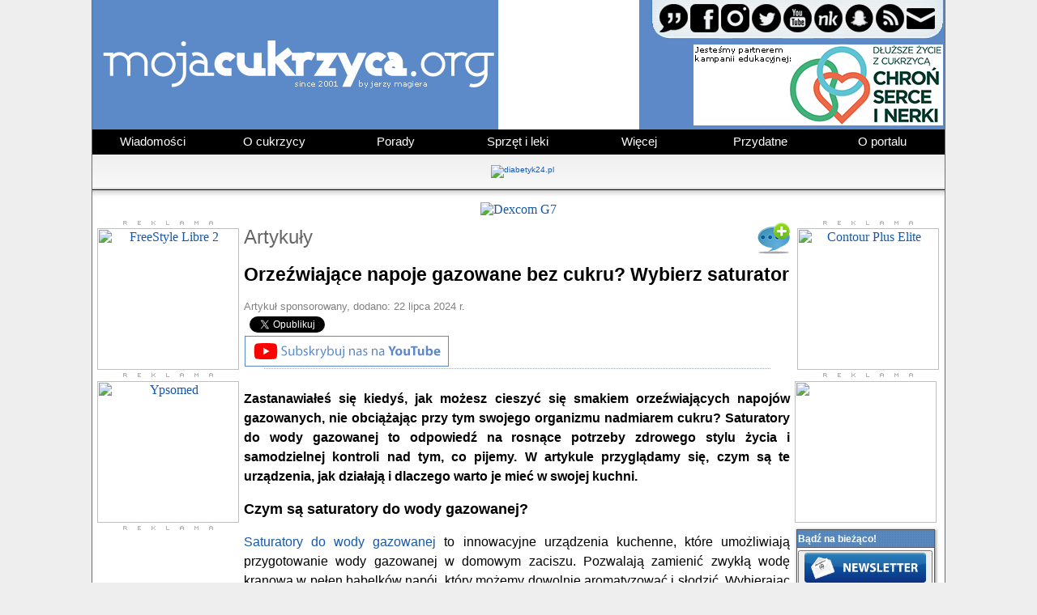

--- FILE ---
content_type: text/html; charset=utf-8
request_url: https://www.google.com/recaptcha/api2/aframe
body_size: 181
content:
<!DOCTYPE HTML><html><head><meta http-equiv="content-type" content="text/html; charset=UTF-8"></head><body><script nonce="qfrNcdPsXBc2VvkVht1s1A">/** Anti-fraud and anti-abuse applications only. See google.com/recaptcha */ try{var clients={'sodar':'https://pagead2.googlesyndication.com/pagead/sodar?'};window.addEventListener("message",function(a){try{if(a.source===window.parent){var b=JSON.parse(a.data);var c=clients[b['id']];if(c){var d=document.createElement('img');d.src=c+b['params']+'&rc='+(localStorage.getItem("rc::a")?sessionStorage.getItem("rc::b"):"");window.document.body.appendChild(d);sessionStorage.setItem("rc::e",parseInt(sessionStorage.getItem("rc::e")||0)+1);localStorage.setItem("rc::h",'1769026932416');}}}catch(b){}});window.parent.postMessage("_grecaptcha_ready", "*");}catch(b){}</script></body></html>

--- FILE ---
content_type: text/css
request_url: https://www.mojacukrzyca.org/style_2020.css
body_size: 1451
content:
body {
	margin: 0px;
        background-color: #EEEEEE;
     }

a {
	color: #1758AD;
	text-decoration: none;
	}

a:hover {
	color: red;
	}
a.big {
	color: #000000;
	text-decoration: none;
	font-size: 13px;
	}
a.xbig {
	color: #3b74b6;
	text-decoration: none;
	font-size: 19px;
	}
a.xbig:hover {
	color: red;
	font-size: 19px;
	}
a.big:hover {
	color: red;
	font-size: 13px;
	}

a.referer {
	color: gray;
	}
.blue_pion {
	font-family: arial;
	font-size: 18px;
	text-align: justify;
	color: #3b74b6;
	font-style: italic;
	}
table.redakcja {
	font-family: arial;
	font-size: 14px;
	}
.kom {
	font-family: arial;
	font-size: 14px;
	text-align: justify;
	}
.kom_nick {
	font-family: arial;
	font-size: 14px;
	font-weight: bold;
	}
.ip {
	font-family: arial;
	font-size: 10px;
	color: #A9A9A9;
	}
.text2 {
	font-family: arial;
	font-size: 17 px;
	text-align: justify;
	}
.back_up {
	font-family: arial;
	font-size: 11px;
	}
.czarny_pasek {
	font-family: arial;
	font-size: 12px;
	color: white;
	}
.small {
	font-size: 9px;
	}

.xsmall {
	font-size: 13px;
	color: gray;
	}
.xbig {
	font-size: 23px;
	font-family: arial;
	font-weight: bold;
	text-align: left;
	line-height: 1.2;
	}
.xxbig {
	color: #3b74b6;
	text-decoration: none;
	font-size: 19px;
	}
.vbig {
	font-family: arial;
	font-size: 15px;
	font-weight: bold;
	}
.duzy_tytul {
	font-family: arial;
	font-size: 24px;
	color: #666666;
	}

.more {
	text-decoration: none;
	font-weight: bold;
	color: #054B6B;
	}

.mtitle {
	font-family: arial;
	font-size: 12px;
	color: white;
	font-weight: bold;
	}

.menu {
	font-family: arial;
	font-size: 12px;
	color: #000000;
	}

.menu:link {
	font-family: arial;
	font-size: 12px;
	color: #000000;
	text-decoration: none;
	}

.menu:visited {
	font-family: arial;
	font-size: 12px;
	color: black;
	text-decoration: none;
	}

.menu:active {
	font-family: arial;
	font-size: 12px;
	color: #054B6B;
	text-decoration: none;
	}

.menu:hover {
	font-family: arial;
	font-size: 12px;
	color: red;
	text-decoration: none;
	}

.szary_pasek {
	font-family: arial;
	font-size: 10px;
	}

input.sub1 {
	font-family: arial;
	font-size: 8pt;
	color: #000000;
	border: 1 solid = #000000;
	font-decoration: bold;
	background-color: #FFffff;
	text-align:center;
	}

.button {
	font-family: arial;
	font-size: 8pt;
	}
table.chat {
	font-family: arial;
	font-size: 9pt;
	color: #000000;
	}
table.download {
	font-family: tahoma;
	font-size: 9pt;
	color: #000000;
	}
input.pole_text, textarea.pole_text, select.pole_text
	{
	font-family: Tahoma;
	font-size: 9pt;
	color: #000000;
	border: 1 solid = #000000;
	border-color: #C4C4C6;
	background-color: #F6F6F6;
	}
input.pole_text2, textarea.pole_text2, select.pole_text2
	{
	font-family: Tahoma;
	font-size: 14pt;
	color: #000000;
	border: 1 solid = #000000;
	border-color: #C4C4C6;
	background-color: #F6F6F6;
	}
table.klubcuk {
	font-family: arial;
	font-size: 9pt;
	color: #000000;
	}
table.klub_cuk {
	font-family: tahoma;
	font-size: 10pt;
	color: #000000;
	}
td.redakcja {
	font-family: arial;
	font-size: 9pt;
	color: #000000;
	}
table.wspolpraca {
	font-family: tahoma;
	font-size: 9pt;
	color: #000000;
	}
table.tabww_mc {
	font-family: Tahoma;
	font-size: 9pt;
	color: #000000;
	}
table.glukometry {
	font-family: Tahoma;
	font-size: 9pt;
	color: #000000;
	border-color: #000000;
	}
table.zdrowe_nogi, td.zdrowe_nogi {
	font-family: arial;
	font-size: 11px;
	text-align: justify;
	color: #000000;
	}

.errmsg {
	color: red;
	}

.msg {
	color: green;
	}
table.wosp {
	font-family: arial;
	font-size: 11px;
	text-align: justify;
	color: #000000;
	}
td.czat {
	font-family: arial;
	font-size: 9px;
	color: #000000;
	}
table.konkurs {
	font-family: arial;
	font-size: 9pt;
	color: #000000;
	text-align: justify;
	}
input.submit	{
		font-family: tahoma;
		font-size: 9pt;
		color: #000000;
		border: 1 solid = #000000;
		font-decoration: bold;
		background-color: #FFffff
		}
table.klubcuk_okno {
	font-family: arial;
	font-size: 9pt;
	color: #000000;
	text-align: justify;
	}
table.ww {
	font-family: arial;
	font-size: 9pt;
	color: #000000;
	text-align: center;
border-collapse: collapse;
	}

.big_small {
	font-family: arial;
	font-size: 17px;
	}
.big_big {
	font-family: arial;
	font-size: 24px;
	}
.big_text {
	font-family: arial;
	font-size: 20px;
	text-align: justify;
	}
#lightbox{	position: absolute;	left: 0; width: 100%; z-index: 100; text-align: center; line-height: 0;}
#lightbox img{ width: auto; height: auto;}
#lightbox a img{ border: none; }

#outerImageContainer{ position: relative; background-color: #fff; width: 250px; height: 250px; margin: 0 auto; }
#imageContainer{ padding: 10px; }

#loading{ position: absolute; top: 40%; left: 0%; height: 25%; width: 100%; text-align: center; line-height: 0; }
#hoverNav{ position: absolute; top: 0; left: 0; height: 100%; width: 100%; z-index: 10; }
#imageContainer>#hoverNav{ left: 0;}
#hoverNav a{ outline: none;}

#prevLink, #nextLink{ width: 49%; height: 100%; background-image: url([data-uri]); /* Trick IE into showing hover */ display: block; }
#prevLink { left: 0; float: left;}
#nextLink { right: 0; float: right;}
#prevLink:hover, #prevLink:visited:hover { background: url(grafika/prevlabel.gif) left 15% no-repeat; }
#nextLink:hover, #nextLink:visited:hover { background: url(grafika/nextlabel.gif) right 15% no-repeat; }

#imageDataContainer{ font: 10px arial, Helvetica, sans-serif; background-color: #fff; margin: 0 auto; line-height: 1.4em; overflow: auto; width: 100%	; }

#imageData{	padding:0 10px; color: #666; }
#imageData #imageDetails{ width: 70%; float: left; text-align: left; }	
#imageData #caption{ font-weight: bold;	}
#imageData #numberDisplay{ display: block; clear: left; padding-bottom: 1.0em;	}			
#imageData #bottomNavClose{ width: 66px; float: right;  padding-bottom: 0.7em; outline: none;}	 	

#overlay{ position: absolute; top: 0; left: 0; z-index: 90; width: 100%; height: 500px; background-color: #000; }

h1 {
	font-size: 23px;
	font-family: arial;
	font-weight: bold;
	text-align: left;
	line-height: 1.2;
	}
h2 {
	font-family: arial;
	font-size: 18px;
	text-align: justify;
	font-weight: bold;
	}
h3 {
	font-family: arial;
	font-size: 17px;
	text-align: justify;
	font-weight: bold;
	}
.text {
	font-family: arial;
	font-size: 16px;
	text-align: justify;
	line-height: 1.500;
	}
div.news {
	font-family: arial;
	font-size: 16px;
	text-align: justify;
	line-height: 1.300;
	}